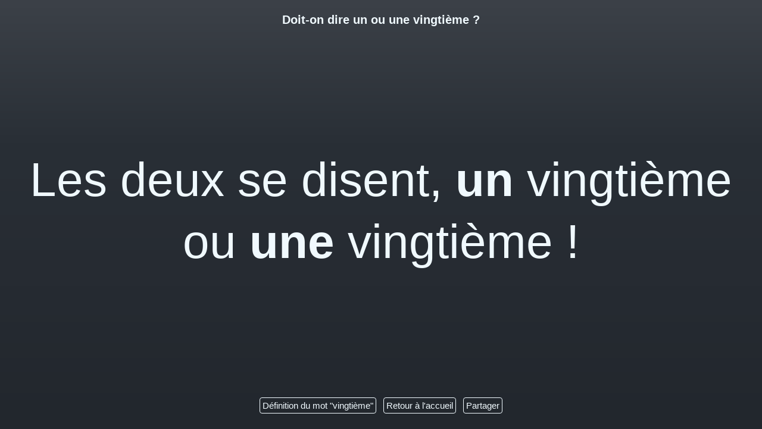

--- FILE ---
content_type: text/html; charset=utf-8
request_url: https://un-ou-une.fr/vingti%C3%A8me.html
body_size: 2150
content:
<!DOCTYPE html>
    <html xmlns:og="http://ogp.me/ns#" lang="fr" prefix="og: http://ogp.me/ns#">
    <head>
        <meta charset="utf-8">
        <meta content="width=device-width,initial-scale=1,shrink-to-fit=no" name="viewport">
        <meta content="#292F36" name="theme-color">
        <link rel="apple-touch-icon" sizes="57x57" href="/apple-icon-57x57.png">
        <link rel="apple-touch-icon" sizes="60x60" href="/apple-icon-60x60.png">
        <link rel="apple-touch-icon" sizes="72x72" href="/apple-icon-72x72.png">
        <link rel="apple-touch-icon" sizes="76x76" href="/apple-icon-76x76.png">
        <link rel="apple-touch-icon" sizes="114x114" href="/apple-icon-114x114.png">
        <link rel="apple-touch-icon" sizes="120x120" href="/apple-icon-120x120.png">
        <link rel="apple-touch-icon" sizes="144x144" href="/apple-icon-144x144.png">
        <link rel="apple-touch-icon" sizes="152x152" href="/apple-icon-152x152.png">
        <link rel="apple-touch-icon" sizes="180x180" href="/apple-icon-180x180.png">
        <link rel="icon" type="image/png" sizes="192x192"  href="/android-icon-192x192.png">
        <link rel="icon" type="image/png" sizes="32x32" href="/favicon-32x32.png">
        <link rel="icon" type="image/png" sizes="96x96" href="/favicon-96x96.png">
        <link rel="icon" type="image/png" sizes="16x16" href="/favicon-16x16.png">
        <link rel="manifest" href="/manifest.json">
        <meta name="msapplication-TileColor" content="#ffffff">
        <meta name="msapplication-TileImage" content="/ms-icon-144x144.png">
        <meta property="og:site_name" content="Un ou une" />
        <meta property="og:locale" content="fr_FR" />
        <meta property="og:image" content="https://un-ou-une.fr/apple-icon-144x144.png" />
        <style>
          html {
            height: 100%;
            margin: 0;
          }
          body {
            background: linear-gradient(to bottom, #3C4148, #292F36, #262B32, #22272D);
            height: 100%;
            display: flex;
            color: #F0F9FE;
            flex-direction: column;
            margin: 0;
            align-items: center;
            justify-content: center;
            font-family:-apple-system,BlinkMacSystemFont,Segoe UI,Roboto,Oxygen-Sans,Ubuntu,Cantarell,Helvetica Neue,sans-serif;
          }
          body.is-2 {
            background: linear-gradient(45deg, #EA0F6B, #EA0F6B, #EA0F6B, #EA0F6B);
          }
          body.is-1 {
            background: linear-gradient(45deg, #1B3B6F, #1B3B6F, #1B3B6F, #1B3B6F);
          }
          a {
            color: #F0F9FE;
          }
          .index {
            display: flex;
            margin: 0 10%;
            padding: 0;
            list-style: none;
            flex-wrap: wrap;
            overflow: auto;
            max-height: 60vh;
          }
          .index li a, footer a {
            border: 1px solid #F0F9FE;
            padding: 4px;
            margin: 4px;
            border-radius: 4px;
            text-decoration: none;
            display: inline-block;
          }
          h1 {
            justify-self: flex-start;
            font-size: 20px;
            padding: 3vh 30px;
            margin: 0;
            text-align: center;
          }
          p {
            font-size: 40px;
            padding: 0 30px;
            text-align: center;
            margin: 0;
            line-height: 1.5;
          }
          .term, .term-button {
            font-size: 40px;
            color: #F0F9FE;
            background: transparent;
            border: none;
            border-bottom: 2px solid #F0F9FE;
            max-width: 200px;
            text-align: center;
          }
          .term-button {
            padding: 2px 16px;
            border-radius: 4px;
            border: 2px solid #F0F9FE;
            cursor: pointer;
            margin-top: 16px;
            width: 100%;
          }
          .index li a:hover, footer a:hover, .term-button:hover {
            background: #F0F9FE;
            color: #292F36;
          }
          @media only screen and (min-width: 700px)
          {
            p, .term, .term-button {
              font-size: 60px;
              line-height: 1.3;
            }
            .term {
              max-width: 250px;
              text-align: left;
            }
            .term-button {
              padding: 2px 24px;
              margin-top: 0;
              width: auto;
            }
          }
          @media only screen and (min-width: 1024px)
          {
            p, .term, .term-button  {
              font-size: 80px;
            }
            .term {
              max-width: 400px;
            }
            .term-button {
              padding: 2px 32px;
            }
          }
          .response {
            justify-self: center;
            display: flex;
            align-items: center;
            justify-content: center;
            flex-grow: 1;
          }
          footer {
            justify-self: flex-end;
            font-size: 15px;
            padding: 3vh 30px;
            margin: 0;
            text-align: center;
          }
        </style>
        <script async src="https://www.googletagmanager.com/gtag/js?id=UA-795948-6"></script>
        <script>
          window.dataLayer = window.dataLayer || [];
          function gtag(){dataLayer.push(arguments);}
          gtag('js', new Date());

          gtag('config', 'UA-795948-6');
        </script>
        <script data-ad-client="ca-pub-9483487198554329" async src="https://pagead2.googlesyndication.com/pagead/js/adsbygoogle.js"></script>

    <title>Un ou une vingtième ?</title>
    <meta content="Un ou une vingtième ?" name="og:title">
    <meta property="og:type" content="article" />
    <meta content="Il est souvent difficile de savoir si un nom commun est féminin ou masculin. Faut-il dire un ou une  vingtième ? Vous trouverez la réponse à votre question sur cette page." name="description">
    <meta content="Il est souvent difficile de savoir si un nom commun est féminin ou masculin. Faut-il dire un ou une  vingtième ? Vous trouverez la réponse à votre question sur cette page." name="og:description">
    <link rel="canonical" href="https://un-ou-une.fr/vingtième.html" />
    <meta property="og:url" content="https://un-ou-une.fr/vingtième.html" />
  </head>
  <body class="is-3">
    <h1>Doit-on dire un ou une vingtième&nbsp;?</h1>
    <div class="response">
              <p>Les deux se disent, <strong>un</strong> vingtième ou <strong>une</strong> vingtième&nbsp;!</p>
            </div>
    <footer>
      <a href="https://fr.wiktionary.org/wiki/vingtième">Définition du mot "vingtième"</a>
      <a href="/">Retour à l'accueil</a>
      <a href="#" onClick="javascript:shareCurrent('Dit-on un ou une vingtième ?', 'Pour savoir si vingtième est masculin ou feminin')">Partager</a>
    </footer>
    <script type="application/ld+json">
        {
          "@context": "http://schema.org",
          "@type": "BreadcrumbList",
          "itemListElement":
            [
              {
              "@type": "ListItem",
              "position": 1,
              "item":
                {
                  "@id": "https://un-ou-une.fr",
                  "name": "Un ou une"
                }
              },
              {
              "@type": "ListItem",
              "position": 2,
              "item":
                {
                  "@id": "https://un-ou-une.fr/vingtième.html",
                  "name": "vingtième"
                }
              }
            ]
          }
      </script>
    <script>
      function shareCurrent(title, text) {
        if (navigator.share) {
          navigator.share({
            title: title,
            text: text,
            url: window.location.href,
          })
            .then(() => console.log('Successful share'))
            .catch((error) => console.log('Error sharing', error));
        }
      }

    </script>
    </body>
</html>


--- FILE ---
content_type: text/html; charset=utf-8
request_url: https://www.google.com/recaptcha/api2/aframe
body_size: 267
content:
<!DOCTYPE HTML><html><head><meta http-equiv="content-type" content="text/html; charset=UTF-8"></head><body><script nonce="79VOMTgxtvEobGt_NcsJKA">/** Anti-fraud and anti-abuse applications only. See google.com/recaptcha */ try{var clients={'sodar':'https://pagead2.googlesyndication.com/pagead/sodar?'};window.addEventListener("message",function(a){try{if(a.source===window.parent){var b=JSON.parse(a.data);var c=clients[b['id']];if(c){var d=document.createElement('img');d.src=c+b['params']+'&rc='+(localStorage.getItem("rc::a")?sessionStorage.getItem("rc::b"):"");window.document.body.appendChild(d);sessionStorage.setItem("rc::e",parseInt(sessionStorage.getItem("rc::e")||0)+1);localStorage.setItem("rc::h",'1768794178323');}}}catch(b){}});window.parent.postMessage("_grecaptcha_ready", "*");}catch(b){}</script></body></html>